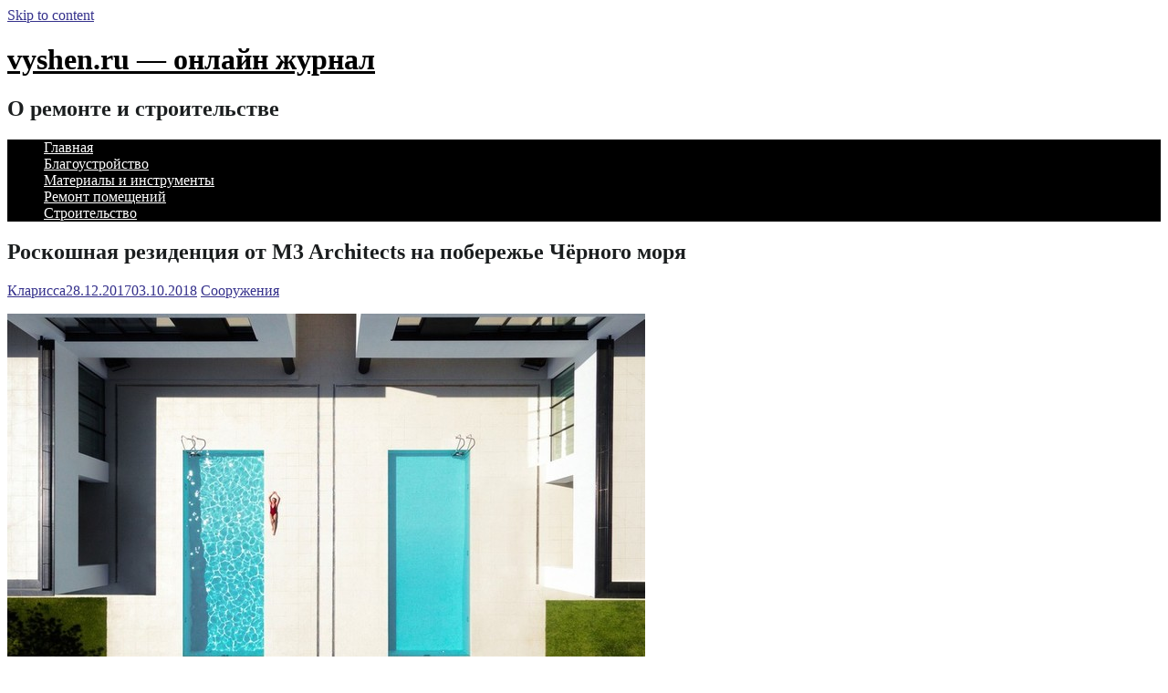

--- FILE ---
content_type: text/html; charset=UTF-8
request_url: https://vyshen.ru/roskoshnaya-rezidentsiya-ot-m3-architects-na-poberezhe-chyornogo-morya/
body_size: 11414
content:

<!DOCTYPE html>
<html dir="ltr" lang="ru-RU" prefix="og: https://ogp.me/ns#">
<head>
  <!-- Google tag (gtag.js) -->
<script async src="https://www.googletagmanager.com/gtag/js?id=G-HGMELJ4NJ1"></script>
<script>
  window.dataLayer = window.dataLayer || [];
  function gtag(){dataLayer.push(arguments);}
  gtag('js', new Date());

  gtag('config', 'G-HGMELJ4NJ1');
</script>
  <!-- Google tag (gtag.js) -->
<script async src="https://www.googletagmanager.com/gtag/js?id=G-2L4PRZP7ZS"></script>
<script>
  window.dataLayer = window.dataLayer || [];
  function gtag(){dataLayer.push(arguments);}
  gtag('js', new Date());

  gtag('config', 'G-2L4PRZP7ZS');
</script>
<!-- Google tag (gtag.js) -->
<script async src="https://www.googletagmanager.com/gtag/js?id=G-0SZYX2WNCG"></script>
<script>
  window.dataLayer = window.dataLayer || [];
  function gtag(){dataLayer.push(arguments);}
  gtag('js', new Date());

  gtag('config', 'G-0SZYX2WNCG');
</script>
<!-- Google tag (gtag.js) -->
<script async src="https://www.googletagmanager.com/gtag/js?id=G-4EV5FJ7S5P"></script>
<script>
  window.dataLayer = window.dataLayer || [];
  function gtag(){dataLayer.push(arguments);}
  gtag('js', new Date());

  gtag('config', 'G-4EV5FJ7S5P');
</script>
<!-- Google tag (gtag.js) -->
<script async src="https://www.googletagmanager.com/gtag/js?id=G-56VQMDG9RV"></script>
<script>
  window.dataLayer = window.dataLayer || [];
  function gtag(){dataLayer.push(arguments);}
  gtag('js', new Date());

  gtag('config', 'G-56VQMDG9RV');
</script>
<!-- Google tag (gtag.js) -->
<script async src="https://www.googletagmanager.com/gtag/js?id=G-2C5DELX13Z"></script>
<script>
  window.dataLayer = window.dataLayer || [];
  function gtag(){dataLayer.push(arguments);}
  gtag('js', new Date());

  gtag('config', 'G-2C5DELX13Z');
</script>
<!-- Google tag (gtag.js) -->
<script async src="https://www.googletagmanager.com/gtag/js?id=G-DVT89EZ7LZ"></script>
<script>
  window.dataLayer = window.dataLayer || [];
  function gtag(){dataLayer.push(arguments);}
  gtag('js', new Date());

  gtag('config', 'G-DVT89EZ7LZ');
</script>
<!-- Google tag (gtag.js) -->
<script async src="https://www.googletagmanager.com/gtag/js?id=G-CFLZP9E3T7"></script>
<script>
  window.dataLayer = window.dataLayer || [];
  function gtag(){dataLayer.push(arguments);}
  gtag('js', new Date());

  gtag('config', 'G-CFLZP9E3T7');
</script>
<!-- Google tag (gtag.js) -->
<script async src="https://www.googletagmanager.com/gtag/js?id=G-8PK76697KF"></script>
<script>
  window.dataLayer = window.dataLayer || [];
  function gtag(){dataLayer.push(arguments);}
  gtag('js', new Date());

  gtag('config', 'G-8PK76697KF');
</script>
<!-- Google tag (gtag.js) -->
<script async src="https://www.googletagmanager.com/gtag/js?id=G-WC0LTQ1C6P"></script>
<script>
  window.dataLayer = window.dataLayer || [];
  function gtag(){dataLayer.push(arguments);}
  gtag('js', new Date());

  gtag('config', 'G-WC0LTQ1C6P');
</script>
<!-- Google tag (gtag.js) -->
<script async src="https://www.googletagmanager.com/gtag/js?id=G-YW58G8Q0JP"></script>
<script>
  window.dataLayer = window.dataLayer || [];
  function gtag(){dataLayer.push(arguments);}
  gtag('js', new Date());

  gtag('config', 'G-YW58G8Q0JP');
</script>
<!-- Google tag (gtag.js) -->
<script async src="https://www.googletagmanager.com/gtag/js?id=G-CPYR22PYHT"></script>
<script>
  window.dataLayer = window.dataLayer || [];
  function gtag(){dataLayer.push(arguments);}
  gtag('js', new Date());

  gtag('config', 'G-CPYR22PYHT');
</script>
<!-- Google tag (gtag.js) -->
<script async src="https://www.googletagmanager.com/gtag/js?id=G-M8XPP3DDXN"></script>
<script>
  window.dataLayer = window.dataLayer || [];
  function gtag(){dataLayer.push(arguments);}
  gtag('js', new Date());

  gtag('config', 'G-M8XPP3DDXN');
</script>
<!-- Google tag (gtag.js) -->
<script async src="https://www.googletagmanager.com/gtag/js?id=G-JWXQBEX8VY"></script>
<script>
  window.dataLayer = window.dataLayer || [];
  function gtag(){dataLayer.push(arguments);}
  gtag('js', new Date());

  gtag('config', 'G-JWXQBEX8VY');
</script>
<!-- Google tag (gtag.js) -->
<script async src="https://www.googletagmanager.com/gtag/js?id=G-9YSR5ETDN8"></script>
<script>
  window.dataLayer = window.dataLayer || [];
  function gtag(){dataLayer.push(arguments);}
  gtag('js', new Date());

  gtag('config', 'G-9YSR5ETDN8');
</script>
<!-- Google tag (gtag.js) -->
<script async src="https://www.googletagmanager.com/gtag/js?id=G-FWR3KS5SVD"></script>
<script>
  window.dataLayer = window.dataLayer || [];
  function gtag(){dataLayer.push(arguments);}
  gtag('js', new Date());

  gtag('config', 'G-FWR3KS5SVD');
</script>
<!-- Google tag (gtag.js) -->
<script async src="https://www.googletagmanager.com/gtag/js?id=G-4EZHMJMVRK"></script>
<script>
  window.dataLayer = window.dataLayer || [];
  function gtag(){dataLayer.push(arguments);}
  gtag('js', new Date());

  gtag('config', 'G-4EZHMJMVRK');
</script>
<!-- Google tag (gtag.js) -->
<script async src="https://www.googletagmanager.com/gtag/js?id=G-93Z54DVFRY"></script>
<script>
  window.dataLayer = window.dataLayer || [];
  function gtag(){dataLayer.push(arguments);}
  gtag('js', new Date());

  gtag('config', 'G-93Z54DVFRY');
</script>
<!-- Google tag (gtag.js) -->
<script async src="https://www.googletagmanager.com/gtag/js?id=G-XKW9SR612M"></script>
<script>
  window.dataLayer = window.dataLayer || [];
  function gtag(){dataLayer.push(arguments);}
  gtag('js', new Date());

  gtag('config', 'G-XKW9SR612M');
</script>
<!-- Google tag (gtag.js) -->
<script async src="https://www.googletagmanager.com/gtag/js?id=G-P7JDDBCF0C"></script>
<script>
  window.dataLayer = window.dataLayer || [];
  function gtag(){dataLayer.push(arguments);}
  gtag('js', new Date());

  gtag('config', 'G-P7JDDBCF0C');
</script>
<!-- Google tag (gtag.js) -->
<script async src="https://www.googletagmanager.com/gtag/js?id=G-W53VWR4M5D"></script>
<script>
  window.dataLayer = window.dataLayer || [];
  function gtag(){dataLayer.push(arguments);}
  gtag('js', new Date());

  gtag('config', 'G-W53VWR4M5D');
</script>
<!-- Google tag (gtag.js) -->
<script async src="https://www.googletagmanager.com/gtag/js?id=G-2DZMS87F0T"></script>
<script>
  window.dataLayer = window.dataLayer || [];
  function gtag(){dataLayer.push(arguments);}
  gtag('js', new Date());

  gtag('config', 'G-2DZMS87F0T');
</script>
<!-- Google tag (gtag.js) -->
<script async src="https://www.googletagmanager.com/gtag/js?id=G-5E03ST4HG4"></script>
<script>
  window.dataLayer = window.dataLayer || [];
  function gtag(){dataLayer.push(arguments);}
  gtag('js', new Date());

  gtag('config', 'G-5E03ST4HG4');
</script>
<!-- Google tag (gtag.js) -->
<script async src="https://www.googletagmanager.com/gtag/js?id=G-KCQ03CPS3G"></script>
<script>
  window.dataLayer = window.dataLayer || [];
  function gtag(){dataLayer.push(arguments);}
  gtag('js', new Date());

  gtag('config', 'G-KCQ03CPS3G');
</script>
<!-- Google tag (gtag.js) -->
<script async src="https://www.googletagmanager.com/gtag/js?id=G-SMTJFR5P71"></script>
<script>
  window.dataLayer = window.dataLayer || [];
  function gtag(){dataLayer.push(arguments);}
  gtag('js', new Date());

  gtag('config', 'G-SMTJFR5P71');
</script>
<!-- Google tag (gtag.js) -->
<script async src="https://www.googletagmanager.com/gtag/js?id=G-E8BSRMXMKS"></script>
<script>
  window.dataLayer = window.dataLayer || [];
  function gtag(){dataLayer.push(arguments);}
  gtag('js', new Date());

  gtag('config', 'G-E8BSRMXMKS');
</script>
<!-- Google tag (gtag.js) -->
<script async src="https://www.googletagmanager.com/gtag/js?id=G-ZS0W7NW8W2"></script>
<script>
  window.dataLayer = window.dataLayer || [];
  function gtag(){dataLayer.push(arguments);}
  gtag('js', new Date());

  gtag('config', 'G-ZS0W7NW8W2');
</script>
<!-- Google tag (gtag.js) -->
<script async src="https://www.googletagmanager.com/gtag/js?id=G-8P4SPRKE0G"></script>
<script>
  window.dataLayer = window.dataLayer || [];
  function gtag(){dataLayer.push(arguments);}
  gtag('js', new Date());

  gtag('config', 'G-8P4SPRKE0G');
</script>
<!-- Google tag (gtag.js) -->
<script async src="https://www.googletagmanager.com/gtag/js?id=G-7LWNJSNMKR"></script>
<script>
  window.dataLayer = window.dataLayer || [];
  function gtag(){dataLayer.push(arguments);}
  gtag('js', new Date());

  gtag('config', 'G-7LWNJSNMKR');
</script>
<!-- Google tag (gtag.js) -->
<script async src="https://www.googletagmanager.com/gtag/js?id=G-F8T2TY68FC"></script>
<script>
  window.dataLayer = window.dataLayer || [];
  function gtag(){dataLayer.push(arguments);}
  gtag('js', new Date());

  gtag('config', 'G-F8T2TY68FC');
</script>
<!-- Google tag (gtag.js) -->
<script async src="https://www.googletagmanager.com/gtag/js?id=G-XV71WKQRV8"></script>
<script>
  window.dataLayer = window.dataLayer || [];
  function gtag(){dataLayer.push(arguments);}
  gtag('js', new Date());

  gtag('config', 'G-XV71WKQRV8');
</script>
<!-- Google tag (gtag.js) -->
<script async src="https://www.googletagmanager.com/gtag/js?id=G-16BDH2Q08X"></script>
<script>
  window.dataLayer = window.dataLayer || [];
  function gtag(){dataLayer.push(arguments);}
  gtag('js', new Date());

  gtag('config', 'G-16BDH2Q08X');
</script>
<!-- Google tag (gtag.js) -->
<script async src="https://www.googletagmanager.com/gtag/js?id=G-6V60NHJ55W"></script>
<script>
  window.dataLayer = window.dataLayer || [];
  function gtag(){dataLayer.push(arguments);}
  gtag('js', new Date());

  gtag('config', 'G-6V60NHJ55W');
</script>
<!-- Google tag (gtag.js) -->
<script async src="https://www.googletagmanager.com/gtag/js?id=G-BCS3ZMSQ9Z"></script>
<script>
  window.dataLayer = window.dataLayer || [];
  function gtag(){dataLayer.push(arguments);}
  gtag('js', new Date());

  gtag('config', 'G-BCS3ZMSQ9Z');
</script>
<!-- Google tag (gtag.js) -->
<script async src="https://www.googletagmanager.com/gtag/js?id=G-TYPCB24XSK"></script>
<script>
  window.dataLayer = window.dataLayer || [];
  function gtag(){dataLayer.push(arguments);}
  gtag('js', new Date());

  gtag('config', 'G-TYPCB24XSK');
</script>
<!-- Google tag (gtag.js) -->
<script async src="https://www.googletagmanager.com/gtag/js?id=G-XBXVYFZBYL"></script>
<script>
  window.dataLayer = window.dataLayer || [];
  function gtag(){dataLayer.push(arguments);}
  gtag('js', new Date());

  gtag('config', 'G-XBXVYFZBYL');
</script>
<!-- Google tag (gtag.js) -->
<script async src="https://www.googletagmanager.com/gtag/js?id=G-RGPJM054M8"></script>
<script>
  window.dataLayer = window.dataLayer || [];
  function gtag(){dataLayer.push(arguments);}
  gtag('js', new Date());

  gtag('config', 'G-RGPJM054M8');
</script>
<!-- Google tag (gtag.js) -->
<script async src="https://www.googletagmanager.com/gtag/js?id=G-CYGLBNNTJJ"></script>
<script>
  window.dataLayer = window.dataLayer || [];
  function gtag(){dataLayer.push(arguments);}
  gtag('js', new Date());

  gtag('config', 'G-CYGLBNNTJJ');
</script>
<!-- Google tag (gtag.js) -->
<script async src="https://www.googletagmanager.com/gtag/js?id=G-5TZSLYZWWB"></script>
<script>
  window.dataLayer = window.dataLayer || [];
  function gtag(){dataLayer.push(arguments);}
  gtag('js', new Date());

  gtag('config', 'G-5TZSLYZWWB');
</script>
<!-- Google tag (gtag.js) -->
<script async src="https://www.googletagmanager.com/gtag/js?id=G-23TCD2TPXF"></script>
<script>
  window.dataLayer = window.dataLayer || [];
  function gtag(){dataLayer.push(arguments);}
  gtag('js', new Date());

  gtag('config', 'G-23TCD2TPXF');
</script>
<!-- Google tag (gtag.js) -->
<script async src="https://www.googletagmanager.com/gtag/js?id=G-2Q11VDPR9F"></script>
<script>
  window.dataLayer = window.dataLayer || [];
  function gtag(){dataLayer.push(arguments);}
  gtag('js', new Date());

  gtag('config', 'G-2Q11VDPR9F');
</script>
<!-- Google tag (gtag.js) -->
<script async src="https://www.googletagmanager.com/gtag/js?id=G-4JTZG8YYHG"></script>
<script>
  window.dataLayer = window.dataLayer || [];
  function gtag(){dataLayer.push(arguments);}
  gtag('js', new Date());

  gtag('config', 'G-4JTZG8YYHG');
</script>
<!-- Google tag (gtag.js) -->
<script async src="https://www.googletagmanager.com/gtag/js?id=G-TRGT4NNBKV"></script>
<script>
  window.dataLayer = window.dataLayer || [];
  function gtag(){dataLayer.push(arguments);}
  gtag('js', new Date());

  gtag('config', 'G-TRGT4NNBKV');
</script>
<!-- Google tag (gtag.js) -->
<script async src="https://www.googletagmanager.com/gtag/js?id=G-F3N3CLG2P9"></script>
<script>
  window.dataLayer = window.dataLayer || [];
  function gtag(){dataLayer.push(arguments);}
  gtag('js', new Date());

  gtag('config', 'G-F3N3CLG2P9');
</script>
<!-- Google tag (gtag.js) -->
<script async src="https://www.googletagmanager.com/gtag/js?id=G-0TEDQ3NW98"></script>
<script>
  window.dataLayer = window.dataLayer || [];
  function gtag(){dataLayer.push(arguments);}
  gtag('js', new Date());

  gtag('config', 'G-0TEDQ3NW98');
</script>
<!-- Google tag (gtag.js) -->
<script async src="https://www.googletagmanager.com/gtag/js?id=G-7GVHFELS0S"></script>
<script>
  window.dataLayer = window.dataLayer || [];
  function gtag(){dataLayer.push(arguments);}
  gtag('js', new Date());

  gtag('config', 'G-7GVHFELS0S');
</script>
<!-- Google tag (gtag.js) -->
<script async src="https://www.googletagmanager.com/gtag/js?id=G-N4QPK2P5G9"></script>
<script>
  window.dataLayer = window.dataLayer || [];
  function gtag(){dataLayer.push(arguments);}
  gtag('js', new Date());

  gtag('config', 'G-N4QPK2P5G9');
</script>
<!-- Google tag (gtag.js) -->
<script async src="https://www.googletagmanager.com/gtag/js?id=G-SG5L10YM1Z"></script>
<script>
  window.dataLayer = window.dataLayer || [];
  function gtag(){dataLayer.push(arguments);}
  gtag('js', new Date());

  gtag('config', 'G-SG5L10YM1Z');
</script>
<!-- Google tag (gtag.js) -->
<script async src="https://www.googletagmanager.com/gtag/js?id=G-HGMELJ4NJ1"></script>
<script>
  window.dataLayer = window.dataLayer || [];
  function gtag(){dataLayer.push(arguments);}
  gtag('js', new Date());

  gtag('config', 'G-HGMELJ4NJ1');
</script>
<!-- Google tag (gtag.js) -->
<script async src="https://www.googletagmanager.com/gtag/js?id=G-LR8VZ5671W"></script>
<script>
  window.dataLayer = window.dataLayer || [];
  function gtag(){dataLayer.push(arguments);}
  gtag('js', new Date());

  gtag('config', 'G-LR8VZ5671W');
</script>
<!-- Google tag (gtag.js) -->
<script async src="https://www.googletagmanager.com/gtag/js?id=G-E3NDWJ9V04"></script>
<script>
  window.dataLayer = window.dataLayer || [];
  function gtag(){dataLayer.push(arguments);}
  gtag('js', new Date());

  gtag('config', 'G-E3NDWJ9V04');
</script>
<meta name="yandex-verification" content="e0d1803140d92602" />
<!-- Yandex.Metrika counter -->
<script type="text/javascript" >
   (function(m,e,t,r,i,k,a){m[i]=m[i]||function(){(m[i].a=m[i].a||[]).push(arguments)};
   m[i].l=1*new Date();k=e.createElement(t),a=e.getElementsByTagName(t)[0],k.async=1,k.src=r,a.parentNode.insertBefore(k,a)})
   (window, document, "script", "https://mc.yandex.ru/metrika/tag.js", "ym");

   ym(72825748, "init", {
        clickmap:true,
        trackLinks:true,
        accurateTrackBounce:true
   });
</script>
<noscript><div><img src="https://mc.yandex.ru/watch/72825748" style="position:absolute; left:-9999px;" alt="" /></div></noscript>
<!-- /Yandex.Metrika counter -->
		<link rel="profile" href="http://gmpg.org/xfn/11" />
	<link rel="pingback" href="https://vyshen.ru/xmlrpc.php" />
<title>Роскошная резиденция от M3 Architects на побережье Чёрного моря - vyshen.ru - онлайн журнал</title>
	<style>img:is([sizes="auto" i], [sizes^="auto," i]) { contain-intrinsic-size: 3000px 1500px }</style>
	
		<!-- All in One SEO 4.7.7 - aioseo.com -->
	<meta name="description" content="Роскошный интерьер в резиденции на берегу Черного моря Резиденция, спроектированная М3 Architects, расположена на берегу Чёрного моря в Одессе, Украина. Курортный район Аркадии является основной зоной отдыха и считается клубным центром страны. Основная концепция проекта заключается в синтезе двух отдельных и в то же время однородных блоков, содержащих одинаковый набор функций. Фасадная сторона здания придаёт" />
	<meta name="robots" content="max-image-preview:large" />
	<meta name="author" content="Кларисса"/>
	<link rel="canonical" href="https://vyshen.ru/roskoshnaya-rezidentsiya-ot-m3-architects-na-poberezhe-chyornogo-morya/" />
	<meta name="generator" content="All in One SEO (AIOSEO) 4.7.7" />
		<meta property="og:locale" content="ru_RU" />
		<meta property="og:site_name" content="vyshen.ru - онлайн журнал - О ремонте и строительстве" />
		<meta property="og:type" content="article" />
		<meta property="og:title" content="Роскошная резиденция от M3 Architects на побережье Чёрного моря - vyshen.ru - онлайн журнал" />
		<meta property="og:description" content="Роскошный интерьер в резиденции на берегу Черного моря Резиденция, спроектированная М3 Architects, расположена на берегу Чёрного моря в Одессе, Украина. Курортный район Аркадии является основной зоной отдыха и считается клубным центром страны. Основная концепция проекта заключается в синтезе двух отдельных и в то же время однородных блоков, содержащих одинаковый набор функций. Фасадная сторона здания придаёт" />
		<meta property="og:url" content="https://vyshen.ru/roskoshnaya-rezidentsiya-ot-m3-architects-na-poberezhe-chyornogo-morya/" />
		<meta property="article:published_time" content="2017-12-28T15:11:25+00:00" />
		<meta property="article:modified_time" content="2018-10-03T17:52:09+00:00" />
		<meta name="twitter:card" content="summary" />
		<meta name="twitter:title" content="Роскошная резиденция от M3 Architects на побережье Чёрного моря - vyshen.ru - онлайн журнал" />
		<meta name="twitter:description" content="Роскошный интерьер в резиденции на берегу Черного моря Резиденция, спроектированная М3 Architects, расположена на берегу Чёрного моря в Одессе, Украина. Курортный район Аркадии является основной зоной отдыха и считается клубным центром страны. Основная концепция проекта заключается в синтезе двух отдельных и в то же время однородных блоков, содержащих одинаковый набор функций. Фасадная сторона здания придаёт" />
		<script type="application/ld+json" class="aioseo-schema">
			{"@context":"https:\/\/schema.org","@graph":[{"@type":"BlogPosting","@id":"https:\/\/vyshen.ru\/roskoshnaya-rezidentsiya-ot-m3-architects-na-poberezhe-chyornogo-morya\/#blogposting","name":"\u0420\u043e\u0441\u043a\u043e\u0448\u043d\u0430\u044f \u0440\u0435\u0437\u0438\u0434\u0435\u043d\u0446\u0438\u044f \u043e\u0442 M3 Architects \u043d\u0430 \u043f\u043e\u0431\u0435\u0440\u0435\u0436\u044c\u0435 \u0427\u0451\u0440\u043d\u043e\u0433\u043e \u043c\u043e\u0440\u044f - vyshen.ru - \u043e\u043d\u043b\u0430\u0439\u043d \u0436\u0443\u0440\u043d\u0430\u043b","headline":"\u0420\u043e\u0441\u043a\u043e\u0448\u043d\u0430\u044f \u0440\u0435\u0437\u0438\u0434\u0435\u043d\u0446\u0438\u044f \u043e\u0442 M3 Architects \u043d\u0430 \u043f\u043e\u0431\u0435\u0440\u0435\u0436\u044c\u0435 \u0427\u0451\u0440\u043d\u043e\u0433\u043e \u043c\u043e\u0440\u044f","author":{"@id":"https:\/\/vyshen.ru\/author\/hj67nk5trewj\/#author"},"publisher":{"@id":"https:\/\/vyshen.ru\/#organization"},"image":{"@type":"ImageObject","url":"http:\/\/img1.liveinternet.ru\/images\/attach\/d\/1\/139\/305\/139305867_122817_1220_22.jpg","@id":"https:\/\/vyshen.ru\/roskoshnaya-rezidentsiya-ot-m3-architects-na-poberezhe-chyornogo-morya\/#articleImage"},"datePublished":"2017-12-28T17:11:25+03:00","dateModified":"2018-10-03T20:52:09+03:00","inLanguage":"ru-RU","mainEntityOfPage":{"@id":"https:\/\/vyshen.ru\/roskoshnaya-rezidentsiya-ot-m3-architects-na-poberezhe-chyornogo-morya\/#webpage"},"isPartOf":{"@id":"https:\/\/vyshen.ru\/roskoshnaya-rezidentsiya-ot-m3-architects-na-poberezhe-chyornogo-morya\/#webpage"},"articleSection":"\u0421\u043e\u043e\u0440\u0443\u0436\u0435\u043d\u0438\u044f, \u0430\u0440\u0445\u0438\u0442\u0435\u043a\u0442\u0443\u0440\u0430"},{"@type":"BreadcrumbList","@id":"https:\/\/vyshen.ru\/roskoshnaya-rezidentsiya-ot-m3-architects-na-poberezhe-chyornogo-morya\/#breadcrumblist","itemListElement":[{"@type":"ListItem","@id":"https:\/\/vyshen.ru\/#listItem","position":1,"name":"\u0413\u043b\u0430\u0432\u043d\u0430\u044f \u0441\u0442\u0440\u0430\u043d\u0438\u0446\u0430","item":"https:\/\/vyshen.ru\/","nextItem":{"@type":"ListItem","@id":"https:\/\/vyshen.ru\/roskoshnaya-rezidentsiya-ot-m3-architects-na-poberezhe-chyornogo-morya\/#listItem","name":"\u0420\u043e\u0441\u043a\u043e\u0448\u043d\u0430\u044f \u0440\u0435\u0437\u0438\u0434\u0435\u043d\u0446\u0438\u044f \u043e\u0442 M3 Architects \u043d\u0430 \u043f\u043e\u0431\u0435\u0440\u0435\u0436\u044c\u0435 \u0427\u0451\u0440\u043d\u043e\u0433\u043e \u043c\u043e\u0440\u044f"}},{"@type":"ListItem","@id":"https:\/\/vyshen.ru\/roskoshnaya-rezidentsiya-ot-m3-architects-na-poberezhe-chyornogo-morya\/#listItem","position":2,"name":"\u0420\u043e\u0441\u043a\u043e\u0448\u043d\u0430\u044f \u0440\u0435\u0437\u0438\u0434\u0435\u043d\u0446\u0438\u044f \u043e\u0442 M3 Architects \u043d\u0430 \u043f\u043e\u0431\u0435\u0440\u0435\u0436\u044c\u0435 \u0427\u0451\u0440\u043d\u043e\u0433\u043e \u043c\u043e\u0440\u044f","previousItem":{"@type":"ListItem","@id":"https:\/\/vyshen.ru\/#listItem","name":"\u0413\u043b\u0430\u0432\u043d\u0430\u044f \u0441\u0442\u0440\u0430\u043d\u0438\u0446\u0430"}}]},{"@type":"Organization","@id":"https:\/\/vyshen.ru\/#organization","name":"vyshen.ru - \u043e\u043d\u043b\u0430\u0439\u043d \u0436\u0443\u0440\u043d\u0430\u043b","description":"\u041e \u0440\u0435\u043c\u043e\u043d\u0442\u0435 \u0438 \u0441\u0442\u0440\u043e\u0438\u0442\u0435\u043b\u044c\u0441\u0442\u0432\u0435","url":"https:\/\/vyshen.ru\/"},{"@type":"Person","@id":"https:\/\/vyshen.ru\/author\/hj67nk5trewj\/#author","url":"https:\/\/vyshen.ru\/author\/hj67nk5trewj\/","name":"\u041a\u043b\u0430\u0440\u0438\u0441\u0441\u0430","image":{"@type":"ImageObject","@id":"https:\/\/vyshen.ru\/roskoshnaya-rezidentsiya-ot-m3-architects-na-poberezhe-chyornogo-morya\/#authorImage","url":"https:\/\/secure.gravatar.com\/avatar\/9a975b11182d3cbe15a4bfa7e727f1f5?s=96&d=mm&r=g","width":96,"height":96,"caption":"\u041a\u043b\u0430\u0440\u0438\u0441\u0441\u0430"}},{"@type":"WebPage","@id":"https:\/\/vyshen.ru\/roskoshnaya-rezidentsiya-ot-m3-architects-na-poberezhe-chyornogo-morya\/#webpage","url":"https:\/\/vyshen.ru\/roskoshnaya-rezidentsiya-ot-m3-architects-na-poberezhe-chyornogo-morya\/","name":"\u0420\u043e\u0441\u043a\u043e\u0448\u043d\u0430\u044f \u0440\u0435\u0437\u0438\u0434\u0435\u043d\u0446\u0438\u044f \u043e\u0442 M3 Architects \u043d\u0430 \u043f\u043e\u0431\u0435\u0440\u0435\u0436\u044c\u0435 \u0427\u0451\u0440\u043d\u043e\u0433\u043e \u043c\u043e\u0440\u044f - vyshen.ru - \u043e\u043d\u043b\u0430\u0439\u043d \u0436\u0443\u0440\u043d\u0430\u043b","description":"\u0420\u043e\u0441\u043a\u043e\u0448\u043d\u044b\u0439 \u0438\u043d\u0442\u0435\u0440\u044c\u0435\u0440 \u0432 \u0440\u0435\u0437\u0438\u0434\u0435\u043d\u0446\u0438\u0438 \u043d\u0430 \u0431\u0435\u0440\u0435\u0433\u0443 \u0427\u0435\u0440\u043d\u043e\u0433\u043e \u043c\u043e\u0440\u044f \u0420\u0435\u0437\u0438\u0434\u0435\u043d\u0446\u0438\u044f, \u0441\u043f\u0440\u043e\u0435\u043a\u0442\u0438\u0440\u043e\u0432\u0430\u043d\u043d\u0430\u044f \u041c3 Architects, \u0440\u0430\u0441\u043f\u043e\u043b\u043e\u0436\u0435\u043d\u0430 \u043d\u0430 \u0431\u0435\u0440\u0435\u0433\u0443 \u0427\u0451\u0440\u043d\u043e\u0433\u043e \u043c\u043e\u0440\u044f \u0432 \u041e\u0434\u0435\u0441\u0441\u0435, \u0423\u043a\u0440\u0430\u0438\u043d\u0430. \u041a\u0443\u0440\u043e\u0440\u0442\u043d\u044b\u0439 \u0440\u0430\u0439\u043e\u043d \u0410\u0440\u043a\u0430\u0434\u0438\u0438 \u044f\u0432\u043b\u044f\u0435\u0442\u0441\u044f \u043e\u0441\u043d\u043e\u0432\u043d\u043e\u0439 \u0437\u043e\u043d\u043e\u0439 \u043e\u0442\u0434\u044b\u0445\u0430 \u0438 \u0441\u0447\u0438\u0442\u0430\u0435\u0442\u0441\u044f \u043a\u043b\u0443\u0431\u043d\u044b\u043c \u0446\u0435\u043d\u0442\u0440\u043e\u043c \u0441\u0442\u0440\u0430\u043d\u044b. \u041e\u0441\u043d\u043e\u0432\u043d\u0430\u044f \u043a\u043e\u043d\u0446\u0435\u043f\u0446\u0438\u044f \u043f\u0440\u043e\u0435\u043a\u0442\u0430 \u0437\u0430\u043a\u043b\u044e\u0447\u0430\u0435\u0442\u0441\u044f \u0432 \u0441\u0438\u043d\u0442\u0435\u0437\u0435 \u0434\u0432\u0443\u0445 \u043e\u0442\u0434\u0435\u043b\u044c\u043d\u044b\u0445 \u0438 \u0432 \u0442\u043e \u0436\u0435 \u0432\u0440\u0435\u043c\u044f \u043e\u0434\u043d\u043e\u0440\u043e\u0434\u043d\u044b\u0445 \u0431\u043b\u043e\u043a\u043e\u0432, \u0441\u043e\u0434\u0435\u0440\u0436\u0430\u0449\u0438\u0445 \u043e\u0434\u0438\u043d\u0430\u043a\u043e\u0432\u044b\u0439 \u043d\u0430\u0431\u043e\u0440 \u0444\u0443\u043d\u043a\u0446\u0438\u0439. \u0424\u0430\u0441\u0430\u0434\u043d\u0430\u044f \u0441\u0442\u043e\u0440\u043e\u043d\u0430 \u0437\u0434\u0430\u043d\u0438\u044f \u043f\u0440\u0438\u0434\u0430\u0451\u0442","inLanguage":"ru-RU","isPartOf":{"@id":"https:\/\/vyshen.ru\/#website"},"breadcrumb":{"@id":"https:\/\/vyshen.ru\/roskoshnaya-rezidentsiya-ot-m3-architects-na-poberezhe-chyornogo-morya\/#breadcrumblist"},"author":{"@id":"https:\/\/vyshen.ru\/author\/hj67nk5trewj\/#author"},"creator":{"@id":"https:\/\/vyshen.ru\/author\/hj67nk5trewj\/#author"},"datePublished":"2017-12-28T17:11:25+03:00","dateModified":"2018-10-03T20:52:09+03:00"},{"@type":"WebSite","@id":"https:\/\/vyshen.ru\/#website","url":"https:\/\/vyshen.ru\/","name":"vyshen.ru - \u043e\u043d\u043b\u0430\u0439\u043d \u0436\u0443\u0440\u043d\u0430\u043b","description":"\u041e \u0440\u0435\u043c\u043e\u043d\u0442\u0435 \u0438 \u0441\u0442\u0440\u043e\u0438\u0442\u0435\u043b\u044c\u0441\u0442\u0432\u0435","inLanguage":"ru-RU","publisher":{"@id":"https:\/\/vyshen.ru\/#organization"}}]}
		</script>
		<!-- All in One SEO -->

<link rel='dns-prefetch' href='//fonts.googleapis.com' />
<link rel="alternate" type="application/rss+xml" title="vyshen.ru - онлайн журнал &raquo; Лента" href="https://vyshen.ru/feed/" />
<meta charset="UTF-8" />
<meta name="viewport" content="width=device-width, initial-scale=1, maximum-scale=1">
<script type="text/javascript">
/* <![CDATA[ */
window._wpemojiSettings = {"baseUrl":"https:\/\/s.w.org\/images\/core\/emoji\/15.0.3\/72x72\/","ext":".png","svgUrl":"https:\/\/s.w.org\/images\/core\/emoji\/15.0.3\/svg\/","svgExt":".svg","source":{"concatemoji":"https:\/\/vyshen.ru\/wp-includes\/js\/wp-emoji-release.min.js?ver=6.7.4"}};
/*! This file is auto-generated */
!function(i,n){var o,s,e;function c(e){try{var t={supportTests:e,timestamp:(new Date).valueOf()};sessionStorage.setItem(o,JSON.stringify(t))}catch(e){}}function p(e,t,n){e.clearRect(0,0,e.canvas.width,e.canvas.height),e.fillText(t,0,0);var t=new Uint32Array(e.getImageData(0,0,e.canvas.width,e.canvas.height).data),r=(e.clearRect(0,0,e.canvas.width,e.canvas.height),e.fillText(n,0,0),new Uint32Array(e.getImageData(0,0,e.canvas.width,e.canvas.height).data));return t.every(function(e,t){return e===r[t]})}function u(e,t,n){switch(t){case"flag":return n(e,"\ud83c\udff3\ufe0f\u200d\u26a7\ufe0f","\ud83c\udff3\ufe0f\u200b\u26a7\ufe0f")?!1:!n(e,"\ud83c\uddfa\ud83c\uddf3","\ud83c\uddfa\u200b\ud83c\uddf3")&&!n(e,"\ud83c\udff4\udb40\udc67\udb40\udc62\udb40\udc65\udb40\udc6e\udb40\udc67\udb40\udc7f","\ud83c\udff4\u200b\udb40\udc67\u200b\udb40\udc62\u200b\udb40\udc65\u200b\udb40\udc6e\u200b\udb40\udc67\u200b\udb40\udc7f");case"emoji":return!n(e,"\ud83d\udc26\u200d\u2b1b","\ud83d\udc26\u200b\u2b1b")}return!1}function f(e,t,n){var r="undefined"!=typeof WorkerGlobalScope&&self instanceof WorkerGlobalScope?new OffscreenCanvas(300,150):i.createElement("canvas"),a=r.getContext("2d",{willReadFrequently:!0}),o=(a.textBaseline="top",a.font="600 32px Arial",{});return e.forEach(function(e){o[e]=t(a,e,n)}),o}function t(e){var t=i.createElement("script");t.src=e,t.defer=!0,i.head.appendChild(t)}"undefined"!=typeof Promise&&(o="wpEmojiSettingsSupports",s=["flag","emoji"],n.supports={everything:!0,everythingExceptFlag:!0},e=new Promise(function(e){i.addEventListener("DOMContentLoaded",e,{once:!0})}),new Promise(function(t){var n=function(){try{var e=JSON.parse(sessionStorage.getItem(o));if("object"==typeof e&&"number"==typeof e.timestamp&&(new Date).valueOf()<e.timestamp+604800&&"object"==typeof e.supportTests)return e.supportTests}catch(e){}return null}();if(!n){if("undefined"!=typeof Worker&&"undefined"!=typeof OffscreenCanvas&&"undefined"!=typeof URL&&URL.createObjectURL&&"undefined"!=typeof Blob)try{var e="postMessage("+f.toString()+"("+[JSON.stringify(s),u.toString(),p.toString()].join(",")+"));",r=new Blob([e],{type:"text/javascript"}),a=new Worker(URL.createObjectURL(r),{name:"wpTestEmojiSupports"});return void(a.onmessage=function(e){c(n=e.data),a.terminate(),t(n)})}catch(e){}c(n=f(s,u,p))}t(n)}).then(function(e){for(var t in e)n.supports[t]=e[t],n.supports.everything=n.supports.everything&&n.supports[t],"flag"!==t&&(n.supports.everythingExceptFlag=n.supports.everythingExceptFlag&&n.supports[t]);n.supports.everythingExceptFlag=n.supports.everythingExceptFlag&&!n.supports.flag,n.DOMReady=!1,n.readyCallback=function(){n.DOMReady=!0}}).then(function(){return e}).then(function(){var e;n.supports.everything||(n.readyCallback(),(e=n.source||{}).concatemoji?t(e.concatemoji):e.wpemoji&&e.twemoji&&(t(e.twemoji),t(e.wpemoji)))}))}((window,document),window._wpemojiSettings);
/* ]]> */
</script>
<style id='wp-emoji-styles-inline-css' type='text/css'>

	img.wp-smiley, img.emoji {
		display: inline !important;
		border: none !important;
		box-shadow: none !important;
		height: 1em !important;
		width: 1em !important;
		margin: 0 0.07em !important;
		vertical-align: -0.1em !important;
		background: none !important;
		padding: 0 !important;
	}
</style>
<link rel='stylesheet' id='wp-block-library-css' href='https://vyshen.ru/wp-includes/css/dist/block-library/style.min.css?ver=6.7.4' type='text/css' media='all' />
<style id='classic-theme-styles-inline-css' type='text/css'>
/*! This file is auto-generated */
.wp-block-button__link{color:#fff;background-color:#32373c;border-radius:9999px;box-shadow:none;text-decoration:none;padding:calc(.667em + 2px) calc(1.333em + 2px);font-size:1.125em}.wp-block-file__button{background:#32373c;color:#fff;text-decoration:none}
</style>
<style id='global-styles-inline-css' type='text/css'>
:root{--wp--preset--aspect-ratio--square: 1;--wp--preset--aspect-ratio--4-3: 4/3;--wp--preset--aspect-ratio--3-4: 3/4;--wp--preset--aspect-ratio--3-2: 3/2;--wp--preset--aspect-ratio--2-3: 2/3;--wp--preset--aspect-ratio--16-9: 16/9;--wp--preset--aspect-ratio--9-16: 9/16;--wp--preset--color--black: #000000;--wp--preset--color--cyan-bluish-gray: #abb8c3;--wp--preset--color--white: #ffffff;--wp--preset--color--pale-pink: #f78da7;--wp--preset--color--vivid-red: #cf2e2e;--wp--preset--color--luminous-vivid-orange: #ff6900;--wp--preset--color--luminous-vivid-amber: #fcb900;--wp--preset--color--light-green-cyan: #7bdcb5;--wp--preset--color--vivid-green-cyan: #00d084;--wp--preset--color--pale-cyan-blue: #8ed1fc;--wp--preset--color--vivid-cyan-blue: #0693e3;--wp--preset--color--vivid-purple: #9b51e0;--wp--preset--gradient--vivid-cyan-blue-to-vivid-purple: linear-gradient(135deg,rgba(6,147,227,1) 0%,rgb(155,81,224) 100%);--wp--preset--gradient--light-green-cyan-to-vivid-green-cyan: linear-gradient(135deg,rgb(122,220,180) 0%,rgb(0,208,130) 100%);--wp--preset--gradient--luminous-vivid-amber-to-luminous-vivid-orange: linear-gradient(135deg,rgba(252,185,0,1) 0%,rgba(255,105,0,1) 100%);--wp--preset--gradient--luminous-vivid-orange-to-vivid-red: linear-gradient(135deg,rgba(255,105,0,1) 0%,rgb(207,46,46) 100%);--wp--preset--gradient--very-light-gray-to-cyan-bluish-gray: linear-gradient(135deg,rgb(238,238,238) 0%,rgb(169,184,195) 100%);--wp--preset--gradient--cool-to-warm-spectrum: linear-gradient(135deg,rgb(74,234,220) 0%,rgb(151,120,209) 20%,rgb(207,42,186) 40%,rgb(238,44,130) 60%,rgb(251,105,98) 80%,rgb(254,248,76) 100%);--wp--preset--gradient--blush-light-purple: linear-gradient(135deg,rgb(255,206,236) 0%,rgb(152,150,240) 100%);--wp--preset--gradient--blush-bordeaux: linear-gradient(135deg,rgb(254,205,165) 0%,rgb(254,45,45) 50%,rgb(107,0,62) 100%);--wp--preset--gradient--luminous-dusk: linear-gradient(135deg,rgb(255,203,112) 0%,rgb(199,81,192) 50%,rgb(65,88,208) 100%);--wp--preset--gradient--pale-ocean: linear-gradient(135deg,rgb(255,245,203) 0%,rgb(182,227,212) 50%,rgb(51,167,181) 100%);--wp--preset--gradient--electric-grass: linear-gradient(135deg,rgb(202,248,128) 0%,rgb(113,206,126) 100%);--wp--preset--gradient--midnight: linear-gradient(135deg,rgb(2,3,129) 0%,rgb(40,116,252) 100%);--wp--preset--font-size--small: 13px;--wp--preset--font-size--medium: 20px;--wp--preset--font-size--large: 36px;--wp--preset--font-size--x-large: 42px;--wp--preset--spacing--20: 0.44rem;--wp--preset--spacing--30: 0.67rem;--wp--preset--spacing--40: 1rem;--wp--preset--spacing--50: 1.5rem;--wp--preset--spacing--60: 2.25rem;--wp--preset--spacing--70: 3.38rem;--wp--preset--spacing--80: 5.06rem;--wp--preset--shadow--natural: 6px 6px 9px rgba(0, 0, 0, 0.2);--wp--preset--shadow--deep: 12px 12px 50px rgba(0, 0, 0, 0.4);--wp--preset--shadow--sharp: 6px 6px 0px rgba(0, 0, 0, 0.2);--wp--preset--shadow--outlined: 6px 6px 0px -3px rgba(255, 255, 255, 1), 6px 6px rgba(0, 0, 0, 1);--wp--preset--shadow--crisp: 6px 6px 0px rgba(0, 0, 0, 1);}:where(.is-layout-flex){gap: 0.5em;}:where(.is-layout-grid){gap: 0.5em;}body .is-layout-flex{display: flex;}.is-layout-flex{flex-wrap: wrap;align-items: center;}.is-layout-flex > :is(*, div){margin: 0;}body .is-layout-grid{display: grid;}.is-layout-grid > :is(*, div){margin: 0;}:where(.wp-block-columns.is-layout-flex){gap: 2em;}:where(.wp-block-columns.is-layout-grid){gap: 2em;}:where(.wp-block-post-template.is-layout-flex){gap: 1.25em;}:where(.wp-block-post-template.is-layout-grid){gap: 1.25em;}.has-black-color{color: var(--wp--preset--color--black) !important;}.has-cyan-bluish-gray-color{color: var(--wp--preset--color--cyan-bluish-gray) !important;}.has-white-color{color: var(--wp--preset--color--white) !important;}.has-pale-pink-color{color: var(--wp--preset--color--pale-pink) !important;}.has-vivid-red-color{color: var(--wp--preset--color--vivid-red) !important;}.has-luminous-vivid-orange-color{color: var(--wp--preset--color--luminous-vivid-orange) !important;}.has-luminous-vivid-amber-color{color: var(--wp--preset--color--luminous-vivid-amber) !important;}.has-light-green-cyan-color{color: var(--wp--preset--color--light-green-cyan) !important;}.has-vivid-green-cyan-color{color: var(--wp--preset--color--vivid-green-cyan) !important;}.has-pale-cyan-blue-color{color: var(--wp--preset--color--pale-cyan-blue) !important;}.has-vivid-cyan-blue-color{color: var(--wp--preset--color--vivid-cyan-blue) !important;}.has-vivid-purple-color{color: var(--wp--preset--color--vivid-purple) !important;}.has-black-background-color{background-color: var(--wp--preset--color--black) !important;}.has-cyan-bluish-gray-background-color{background-color: var(--wp--preset--color--cyan-bluish-gray) !important;}.has-white-background-color{background-color: var(--wp--preset--color--white) !important;}.has-pale-pink-background-color{background-color: var(--wp--preset--color--pale-pink) !important;}.has-vivid-red-background-color{background-color: var(--wp--preset--color--vivid-red) !important;}.has-luminous-vivid-orange-background-color{background-color: var(--wp--preset--color--luminous-vivid-orange) !important;}.has-luminous-vivid-amber-background-color{background-color: var(--wp--preset--color--luminous-vivid-amber) !important;}.has-light-green-cyan-background-color{background-color: var(--wp--preset--color--light-green-cyan) !important;}.has-vivid-green-cyan-background-color{background-color: var(--wp--preset--color--vivid-green-cyan) !important;}.has-pale-cyan-blue-background-color{background-color: var(--wp--preset--color--pale-cyan-blue) !important;}.has-vivid-cyan-blue-background-color{background-color: var(--wp--preset--color--vivid-cyan-blue) !important;}.has-vivid-purple-background-color{background-color: var(--wp--preset--color--vivid-purple) !important;}.has-black-border-color{border-color: var(--wp--preset--color--black) !important;}.has-cyan-bluish-gray-border-color{border-color: var(--wp--preset--color--cyan-bluish-gray) !important;}.has-white-border-color{border-color: var(--wp--preset--color--white) !important;}.has-pale-pink-border-color{border-color: var(--wp--preset--color--pale-pink) !important;}.has-vivid-red-border-color{border-color: var(--wp--preset--color--vivid-red) !important;}.has-luminous-vivid-orange-border-color{border-color: var(--wp--preset--color--luminous-vivid-orange) !important;}.has-luminous-vivid-amber-border-color{border-color: var(--wp--preset--color--luminous-vivid-amber) !important;}.has-light-green-cyan-border-color{border-color: var(--wp--preset--color--light-green-cyan) !important;}.has-vivid-green-cyan-border-color{border-color: var(--wp--preset--color--vivid-green-cyan) !important;}.has-pale-cyan-blue-border-color{border-color: var(--wp--preset--color--pale-cyan-blue) !important;}.has-vivid-cyan-blue-border-color{border-color: var(--wp--preset--color--vivid-cyan-blue) !important;}.has-vivid-purple-border-color{border-color: var(--wp--preset--color--vivid-purple) !important;}.has-vivid-cyan-blue-to-vivid-purple-gradient-background{background: var(--wp--preset--gradient--vivid-cyan-blue-to-vivid-purple) !important;}.has-light-green-cyan-to-vivid-green-cyan-gradient-background{background: var(--wp--preset--gradient--light-green-cyan-to-vivid-green-cyan) !important;}.has-luminous-vivid-amber-to-luminous-vivid-orange-gradient-background{background: var(--wp--preset--gradient--luminous-vivid-amber-to-luminous-vivid-orange) !important;}.has-luminous-vivid-orange-to-vivid-red-gradient-background{background: var(--wp--preset--gradient--luminous-vivid-orange-to-vivid-red) !important;}.has-very-light-gray-to-cyan-bluish-gray-gradient-background{background: var(--wp--preset--gradient--very-light-gray-to-cyan-bluish-gray) !important;}.has-cool-to-warm-spectrum-gradient-background{background: var(--wp--preset--gradient--cool-to-warm-spectrum) !important;}.has-blush-light-purple-gradient-background{background: var(--wp--preset--gradient--blush-light-purple) !important;}.has-blush-bordeaux-gradient-background{background: var(--wp--preset--gradient--blush-bordeaux) !important;}.has-luminous-dusk-gradient-background{background: var(--wp--preset--gradient--luminous-dusk) !important;}.has-pale-ocean-gradient-background{background: var(--wp--preset--gradient--pale-ocean) !important;}.has-electric-grass-gradient-background{background: var(--wp--preset--gradient--electric-grass) !important;}.has-midnight-gradient-background{background: var(--wp--preset--gradient--midnight) !important;}.has-small-font-size{font-size: var(--wp--preset--font-size--small) !important;}.has-medium-font-size{font-size: var(--wp--preset--font-size--medium) !important;}.has-large-font-size{font-size: var(--wp--preset--font-size--large) !important;}.has-x-large-font-size{font-size: var(--wp--preset--font-size--x-large) !important;}
:where(.wp-block-post-template.is-layout-flex){gap: 1.25em;}:where(.wp-block-post-template.is-layout-grid){gap: 1.25em;}
:where(.wp-block-columns.is-layout-flex){gap: 2em;}:where(.wp-block-columns.is-layout-grid){gap: 2em;}
:root :where(.wp-block-pullquote){font-size: 1.5em;line-height: 1.6;}
</style>
<link rel='stylesheet' id='travelify_style-css' href='https://vyshen.ru/wp-content/themes/travelify/style.css?ver=6.7.4' type='text/css' media='all' />
<link rel='stylesheet' id='travelify_google_font_ubuntu-css' href='//fonts.googleapis.com/css?family=Ubuntu&#038;ver=6.7.4' type='text/css' media='all' />
<link rel='stylesheet' id='wp-pagenavi-css' href='https://vyshen.ru/wp-content/plugins/wp-pagenavi/pagenavi-css.css?ver=2.70' type='text/css' media='all' />
<script type="text/javascript" src="https://vyshen.ru/wp-includes/js/jquery/jquery.min.js?ver=3.7.1" id="jquery-core-js"></script>
<script type="text/javascript" src="https://vyshen.ru/wp-includes/js/jquery/jquery-migrate.min.js?ver=3.4.1" id="jquery-migrate-js"></script>
<script type="text/javascript" src="https://vyshen.ru/wp-content/themes/travelify/library/js/functions.min.js?ver=6.7.4" id="travelify_functions-js"></script>
<link rel="https://api.w.org/" href="https://vyshen.ru/wp-json/" /><link rel="alternate" title="JSON" type="application/json" href="https://vyshen.ru/wp-json/wp/v2/posts/7981" /><link rel="EditURI" type="application/rsd+xml" title="RSD" href="https://vyshen.ru/xmlrpc.php?rsd" />
<meta name="generator" content="WordPress 6.7.4" />
<link rel='shortlink' href='https://vyshen.ru/?p=7981' />
<link rel="alternate" title="oEmbed (JSON)" type="application/json+oembed" href="https://vyshen.ru/wp-json/oembed/1.0/embed?url=https%3A%2F%2Fvyshen.ru%2Froskoshnaya-rezidentsiya-ot-m3-architects-na-poberezhe-chyornogo-morya%2F" />
<link rel="alternate" title="oEmbed (XML)" type="text/xml+oembed" href="https://vyshen.ru/wp-json/oembed/1.0/embed?url=https%3A%2F%2Fvyshen.ru%2Froskoshnaya-rezidentsiya-ot-m3-architects-na-poberezhe-chyornogo-morya%2F&#038;format=xml" />
    <style type="text/css">
        a { color: #35318c; }
        #site-title a { color: #000000; }
        #site-title a:hover, #site-title a:focus  { color: #000000; }
        .wrapper { background: #ffffff; }
        .social-icons ul li a { color: #d0d0d0; }
		#main-nav a,
		#main-nav a:hover,
		#main-nav a:focus,
		#main-nav ul li.current-menu-item a,
		#main-nav ul li.current_page_ancestor a,
		#main-nav ul li.current-menu-ancestor a,
		#main-nav ul li.current_page_item a,
		#main-nav ul li:hover > a,
		#main-nav ul li:focus-within > a { color: #fff; }
        .widget, article { background: #fff; }
        .entry-title, .entry-title a, .entry-title a:focus, h1, h2, h3, h4, h5, h6, .widget-title  { color: #1b1e1f; }
		a:focus,
		a:active,
		a:hover,
		.tags a:hover,
		.tags a:focus,
		.custom-gallery-title a,
		.widget-title a,
		#content ul a:hover,
		#content ul a:focus,
		#content ol a:hover,
		#content ol a:focus,
		.widget ul li a:hover,
		.widget ul li a:focus,
		.entry-title a:hover,
		.entry-title a:focus,
		.entry-meta a:hover,
		.entry-meta a:focus,
		#site-generator .copyright a:hover,
		#site-generator .copyright a:focus { color: #35318c; }
        #main-nav { background: #000000; border-color: #000000; }
        #main-nav ul li ul, body { border-color: #000000; }
		#main-nav a:hover,
		#main-nav a:focus,
		#main-nav ul li.current-menu-item a,
		#main-nav ul li.current_page_ancestor a,
		#main-nav ul li.current-menu-ancestor a,
		#main-nav ul li.current_page_item a,
		#main-nav ul li:hover > a,
		#main-nav ul li:focus-within > a,
		#main-nav li:hover > a,
		#main-nav li:focus-within > a,
		#main-nav ul ul :hover > a,
		#main-nav ul ul :focus-within > a,
		#main-nav a:focus { background: #000000; }
		#main-nav ul li ul li a:hover,
		#main-nav ul li ul li a:focus,
		#main-nav ul li ul li:hover > a,
		#main-nav ul li ul li:focus-within > a,
		#main-nav ul li.current-menu-item ul li a:hover
		#main-nav ul li.current-menu-item ul li a:focus { color: #000000; }
        .entry-content { color: #1D1D1D; }
		input[type="reset"],
		input[type="button"],
		input[type="submit"],
		.entry-meta-bar .readmore,
		#controllers a:hover,
		#controllers a.active,
		.pagination span,
		.pagination a:hover span,
		.pagination a:focus span,
		.wp-pagenavi .current,
		.wp-pagenavi a:hover,
		.wp-pagenavi a:focus {
            background: #000000;
            border-color: #000000 !important;
        }
		::selection,
		.back-to-top:focus-within a { background: #000000; }
        blockquote { border-color: #000000; }
		#controllers a:hover,
		#controllers a.active { color: #000000; }
		input[type="reset"]:hover,
		input[type="reset"]:focus,
		input[type="button"]:hover,
		input[type="button"]:focus,
		input[type="submit"]:hover,
		input[type="submit"]:focus,
		input[type="reset"]:active,
		input[type="button"]:active,
		input[type="submit"]:active,
		.entry-meta-bar .readmore:hover,
		.entry-meta-bar .readmore:focus,
		.entry-meta-bar .readmore:active,
		ul.default-wp-page li a:hover,
		ul.default-wp-page li a:focus,
		ul.default-wp-page li a:active {
            background: #000000;
            border-color: #000000;
        }
    </style>
    <style type="text/css" id="custom-background-css">
body.custom-background { background-image: url("https://vyshen.ru/wp-content/uploads/2020/03/maxresdefault.jpg"); background-position: left top; background-size: auto; background-repeat: repeat; background-attachment: scroll; }
</style>
	
</head>

<body class="post-template-default single single-post postid-7981 single-format-standard custom-background ">
			<a class="skip-link screen-reader-text" href="#content">Skip to content</a>

	<div class="wrapper">
				<header id="branding" >
				
	<div class="container clearfix">
		<div class="hgroup-wrap clearfix">
					<section class="hgroup-right">
											</section><!-- .hgroup-right -->
				<hgroup id="site-logo" class="clearfix">
												<h1 id="site-title">
								<a href="https://vyshen.ru/" title="vyshen.ru &#8212; онлайн журнал" rel="home">
									vyshen.ru &#8212; онлайн журнал								</a>
							</h1>
							<h2 id="site-description">О ремонте и строительстве</h2>
						
				</hgroup><!-- #site-logo -->

		</div><!-- .hgroup-wrap -->
	</div><!-- .container -->
		<nav id="main-nav" class="clearfix">
					<div class="container clearfix"><ul class="root"><li id="menu-item-119" class="menu-item menu-item-type-custom menu-item-object-custom menu-item-home menu-item-119"><a href="http://vyshen.ru">Главная</a></li>
<li id="menu-item-18381" class="menu-item menu-item-type-taxonomy menu-item-object-category menu-item-18381"><a href="https://vyshen.ru/category/blagoustrojstvo/">Благоустройство</a></li>
<li id="menu-item-18382" class="menu-item menu-item-type-taxonomy menu-item-object-category menu-item-18382"><a href="https://vyshen.ru/category/materialy-i-instrumenty/">Материалы и инструменты</a></li>
<li id="menu-item-18383" class="menu-item menu-item-type-taxonomy menu-item-object-category menu-item-18383"><a href="https://vyshen.ru/category/remont-pomeshhenij/">Ремонт помещений</a></li>
<li id="menu-item-18384" class="menu-item menu-item-type-taxonomy menu-item-object-category menu-item-18384"><a href="https://vyshen.ru/category/stroitelstvo/">Строительство</a></li>
</ul></div><!-- .container -->
					</nav><!-- #main-nav -->				</header>
		
				<div id="main" class="container clearfix">

<div id="container">
	

<div id="primary" class="no-margin-left">
   <div id="content">	<section id="post-7981" class="post-7981 post type-post status-publish format-standard hentry category-structures tag-arhitektura">
		<article>

			
			<header class="entry-header">
    			<h2 class="entry-title">
    				Роскошная резиденция от M3 Architects на побережье Чёрного моря    			</h2><!-- .entry-title -->
  		</header>

  		
  		
  			<div class="entry-meta-bar clearfix">
    			<div class="entry-meta">
	    				<span class="byline"> <span class="author vcard"><a class="url fn n" href="https://vyshen.ru/author/hj67nk5trewj/">Кларисса</a></span></span><span class="posted-on"><a href="https://vyshen.ru/roskoshnaya-rezidentsiya-ot-m3-architects-na-poberezhe-chyornogo-morya/" rel="bookmark"><time class="entry-date published" datetime="2017-12-28T17:11:25+03:00">28.12.2017</time><time class="updated" datetime="2018-10-03T20:52:09+03:00">03.10.2018</time></a></span>	    					             		<span class="category"><a href="https://vyshen.ru/category/structures/" rel="category tag">Сооружения</a></span>
	             		    				    			</div><!-- .entry-meta -->
    		</div>

				
				
  			<div class="entry-content clearfix">
    			<p><img decoding="async" src="http://img1.liveinternet.ru/images/attach/d/1/139/305/139305867_122817_1220_22.jpg" alt="" /></p>
<p><strong>Роскошный интерьер в резиденции на берегу Черного моря </strong></p>
<p>Резиденция, спроектированная М3 Architects, расположена на берегу Чёрного моря в Одессе, Украина. Курортный район Аркадии является основной зоной отдыха и считается клубным центром страны. Основная концепция проекта заключается в синтезе двух отдельных и в то же время однородных блоков, содержащих одинаковый набор функций. Фасадная сторона здания придаёт ему вид многоэтажного жилого дома.</p>
<p>Первый уровень постройки имеет обычный набор функциональных зон, таких как входная группа, гардеробная, гостиная, кухня и столовая. Рядом с общим пространством спроектирован блок для отдыха, включающий СПА и бассейн с террасой. Технические помещения находятся на одном этаже в отдельном блоке. Пространства первого яруса визуально сочетается с внутренним двором, композиционно оба корпуса открыты друг другу и образуют единое целое.</p>
<p>Выполняя роль основания, первый уровень легко просматривается сквозь условные барьеры, дышащие ветром и тёплым светом. Для достижения наиболее удобной и открытой планировки вход с улицы устроен на одной плоскости с бассейном, террасой и гостиной, но находятся они в разных частях здания, обеспечивая необходимую приватность владельцам.</p>
<p>Открытая лестница ведёт на второй и третий этажи, где спроектированы спальни, объединённые в блоки с ванными комнатами и гардеробными. Каждая спальня имеет выход на террасу.</p>
<p>Ключевым моментом дизайна резиденции стало решение о создании наиболее открытого, но приватного пространства из двух отдельных, симметричных блоков в условиях плотной городской застройки.</p>
<p><img decoding="async" src="http://img0.liveinternet.ru/images/attach/d/1/139/305/139305868_122817_1220_23.jpg" alt="" /></p>
<p><img decoding="async" src="http://img1.liveinternet.ru/images/attach/d/1/139/305/139305869_122817_1220_24.jpg" alt="" /></p>
<p><img decoding="async" src="http://img1.liveinternet.ru/images/attach/d/1/139/305/139305871_122817_1220_25.jpg" alt="" /></p>
<p><img decoding="async" src="http://img0.liveinternet.ru/images/attach/d/1/139/305/139305874_122817_1220_26.jpg" alt="" /></p>
<p><img decoding="async" src="http://img0.liveinternet.ru/images/attach/d/1/139/305/139305876_122817_1220_27.jpg" alt="" /></p>
<p><img decoding="async" src="http://img1.liveinternet.ru/images/attach/d/1/139/305/139305877_122817_1220_28.jpg" alt="" /></p>
<p><img decoding="async" src="http://img0.liveinternet.ru/images/attach/d/1/139/305/139305878_122817_1220_29.jpg" alt="" /></p>
<p><img decoding="async" src="http://img1.liveinternet.ru/images/attach/d/1/139/305/139305879_122817_1220_30.jpg" alt="" /></p>
<p><img decoding="async" src="http://img0.liveinternet.ru/images/attach/d/1/139/305/139305880_122817_1220_31.jpg" alt="" /></p>
<p><img decoding="async" src="http://img1.liveinternet.ru/images/attach/d/1/139/305/139305881_122817_1220_32.jpg" alt="" /></p>
<p><img decoding="async" src="http://img0.liveinternet.ru/images/attach/d/1/139/305/139305882_122817_1220_33.jpg" alt="" /></p>
<p><img decoding="async" src="http://img1.liveinternet.ru/images/attach/d/1/139/305/139305883_122817_1220_34.jpg" alt="" /></p>
<p><img decoding="async" src="http://img0.liveinternet.ru/images/attach/d/1/139/305/139305884_122817_1220_35.jpg" alt="" /></p>
<p><img decoding="async" src="http://img1.liveinternet.ru/images/attach/d/1/139/305/139305885_122817_1220_36.jpg" alt="" /></p>
<p><img decoding="async" src="http://img0.liveinternet.ru/images/attach/d/1/139/305/139305886_122817_1220_37.jpg" alt="" /></p>
<p><img decoding="async" src="http://img1.liveinternet.ru/images/attach/d/1/139/305/139305887_122817_1220_38.jpg" alt="" /></p>
<p><img decoding="async" src="http://img0.liveinternet.ru/images/attach/d/1/139/305/139305888_122817_1220_39.jpg" alt="" /></p>
<p><img decoding="async" src="http://img1.liveinternet.ru/images/attach/d/1/139/305/139305889_122817_1220_40.jpg" alt="" /></p>
<p><img decoding="async" src="http://img0.liveinternet.ru/images/attach/d/1/139/305/139305894_122817_1220_41.jpg" alt="" /></p>
<p><img decoding="async" src="http://img1.liveinternet.ru/images/attach/d/1/139/305/139305895_122817_1220_42.jpg" alt="" /></p>
<p><img decoding="async" src="http://img0.liveinternet.ru/images/attach/d/1/139/305/139305896_122817_1220_43.jpg" alt="" /></p>
<p><img decoding="async" src="http://img0.liveinternet.ru/images/attach/d/1/139/305/139305898_122817_1220_44.jpg" alt="" /></p>
<p><img decoding="async" src="http://img0.liveinternet.ru/images/attach/d/1/139/305/139305900_122817_1220_45.jpg" alt="" /></p>
<p><img decoding="async" src="http://img1.liveinternet.ru/images/attach/d/1/139/305/139305901_122817_1220_46.jpg" alt="" /></p>
<p><img decoding="async" src="http://img0.liveinternet.ru/images/attach/d/1/139/305/139305902_122817_1220_47.jpg" alt="" /></p>
<p><img decoding="async" src="http://img1.liveinternet.ru/images/attach/d/1/139/305/139305903_122817_1220_48.jpg" alt="" /></p>
<p>&nbsp;</p>
<p>источник</p>
<p>27.12.2017</p>
							<div class="tags">
								<a href="https://vyshen.ru/tag/arhitektura/" rel="tag">архитектура</a>							</div>
							  			</div>

  						<ul class="default-wp-page clearfix">
				<li class="previous"><a href="https://vyshen.ru/kak-pravilno-stirat-puhovik-i-pochemu-98-lyudej-ne-umeyut-etogo-delat/" rel="prev"><span class="meta-nav">&larr;</span> Как правильно стирать пуховик и почему 98 % людей не умеют этого делать</a></li>
				<li class="next"><a href="https://vyshen.ru/lyudi-opisyvayut-samye-neveroyatnye-neobyasnimye-veshhi-kotorye-kogda-libo-sluchalis-s-nimi/" rel="next">Люди описывают самые невероятные необъяснимые вещи, которые когда-либо случались с ними <span class="meta-nav">&rarr;</span></a></li>
			</ul>
		
		</article>
	</section>
</div><!-- #content --></div><!-- #primary -->


<div id="secondary">
	


		<aside id="recent-posts-2" class="widget widget_recent_entries">
		<h3 class="widget-title">Свежие записи</h3>
		<ul>
											<li>
					<a href="https://vyshen.ru/osnovnye-aspekty-ispolzovaniya-stroitelnyh-blokov/">Основные Аспекты Использования Строительных Блоков</a>
									</li>
											<li>
					<a href="https://vyshen.ru/osobennosti-i-primenenie-gidroraspredelitelej-v-gidravlicheskih-sistemah/">Особенности и применение гидрораспределителей в гидравлических системах</a>
									</li>
											<li>
					<a href="https://vyshen.ru/sovremennye-tehnologii-v-proizvodstve-stroitelnyh-blokov/">Современные технологии в производстве строительных блоков</a>
									</li>
											<li>
					<a href="https://vyshen.ru/preimushhestva-ispolzovaniya-polistirolbetonnyh-blokov-dlya-stroitelstva-bani/">Преимущества использования полистиролбетонных блоков для строительства бани</a>
									</li>
											<li>
					<a href="https://vyshen.ru/gidroraspredeliteli-princzipy-raboty-i-primenenie/">Гидрораспределители: Принципы работы и применение</a>
									</li>
											<li>
					<a href="https://vyshen.ru/razvitie-selskih-territorij-novosibirskoj-oblasti-proekt-kompanii-gk-geleon/">Развитие сельских территорий Новосибирской области: проект компании ГК “Гелеон”</a>
									</li>
											<li>
					<a href="https://vyshen.ru/nasos-nsh-50-osobennosti-harakteristiki-i-primenenie/">Насос НШ-50: особенности, характеристики и применение</a>
									</li>
											<li>
					<a href="https://vyshen.ru/zapiski-aviaczionnogo-volka-kak-vyzhit-pri-pokupke-bilety-na-samolet-na-sajte-kupibilet/">Записки авиационного волка: Как Выжить При Покупке билеты на самолет на сайте KupiBilet</a>
									</li>
											<li>
					<a href="https://vyshen.ru/shtukaturka-kraska-i-samara-kak-ne-utonut-v-remonte-s-ulybkoj/">Штукатурка, краска и Самара: Как не утонуть в ремонте с улыбкой</a>
									</li>
											<li>
					<a href="https://vyshen.ru/peregnoj-v-meshkah-udobnoe-reshenie-dlya-sadovodov-i-ogorodnikov/">Перегной в мешках: удобное решение для садоводов и огородников</a>
									</li>
											<li>
					<a href="https://vyshen.ru/kvarczevyj-pesok-universalnyj-material-dlya-stroitelstva-i-promyshlennosti/">Кварцевый песок: универсальный материал для строительства и промышленности</a>
									</li>
											<li>
					<a href="https://vyshen.ru/ogneupornyj-kirpich-v-ufe-harakteristiki-vidy-i-primenenie/">Огнеупорный кирпич в Уфе: характеристики, виды и применение</a>
									</li>
											<li>
					<a href="https://vyshen.ru/gazoraspredelitelnyj-punkt-klyuchevoe-zveno-v-sisteme-gazosnabzheniya/">Газораспределительный пункт: ключевое звено в системе газоснабжения</a>
									</li>
											<li>
					<a href="https://vyshen.ru/drp-serdcze-domashnego-gaza-i-pochemu-ono-vazhnee-bannoj-dveri/">ДРП: Сердце Домашнего Газа (И Почему Оно Важнее Банной Двери)</a>
									</li>
											<li>
					<a href="https://vyshen.ru/domovoj-regulyatornyj-punkt-klyuch-k-effektivnomu-upravleniyu-energoresursami/">Домовой регуляторный пункт: ключ к эффективному управлению энергоресурсами</a>
									</li>
					</ul>

		</aside>
</div><!-- #secondary --></div><!-- #container -->


	   </div><!-- #main -->

	   
	   
	   <footer id="footerarea" class="clearfix">
			
		</footer>

		
	</div><!-- .wrapper -->

	
<script type="text/javascript">
<!--
var _acic={dataProvider:10};(function(){var e=document.createElement("script");e.type="text/javascript";e.async=true;e.src="https://www.acint.net/aci.js";var t=document.getElementsByTagName("script")[0];t.parentNode.insertBefore(e,t)})()
//-->
</script>
</body>
</html>